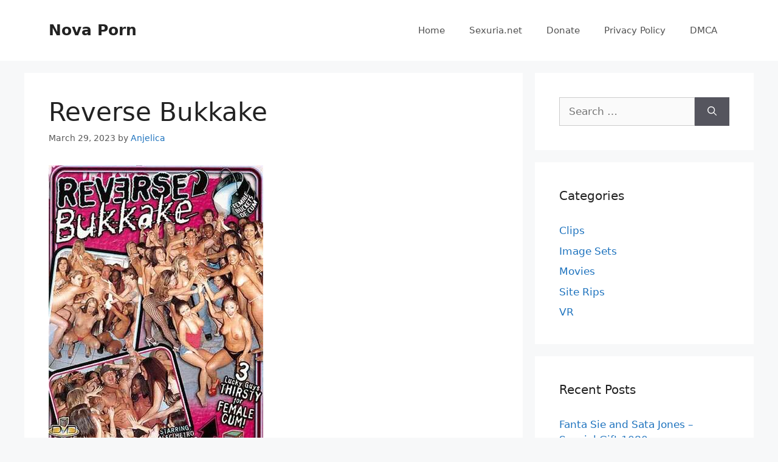

--- FILE ---
content_type: text/html; charset=UTF-8
request_url: https://novaporn.cc/reverse-bukkake/
body_size: 13054
content:
<!DOCTYPE html>
<html lang="en-US" prefix="og: https://ogp.me/ns#">
<head>
	<meta charset="UTF-8">
	<meta name="viewport" content="width=device-width, initial-scale=1">
<!-- Search Engine Optimization by Rank Math - https://rankmath.com/ -->
<title>Reverse Bukkake - Nova Porn</title>
<meta name="description" content="Archive password: https://fastfile.cc/fgi2y6ubg65i/1.Reverse.Bukkake.I.2006.avi"/>
<meta name="robots" content="index, follow, max-snippet:-1, max-video-preview:-1, max-image-preview:large"/>
<link rel="canonical" href="https://novaporn.cc/reverse-bukkake/" />
<meta property="og:locale" content="en_US" />
<meta property="og:type" content="article" />
<meta property="og:title" content="Reverse Bukkake - Nova Porn" />
<meta property="og:description" content="Archive password: https://fastfile.cc/fgi2y6ubg65i/1.Reverse.Bukkake.I.2006.avi" />
<meta property="og:url" content="https://novaporn.cc/reverse-bukkake/" />
<meta property="og:site_name" content="Nova Porn" />
<meta property="article:tag" content="Blowjob" />
<meta property="article:tag" content="Bukkake" />
<meta property="article:tag" content="Interracial" />
<meta property="article:tag" content="Reverse Gangbangs" />
<meta property="article:tag" content="Squirting" />
<meta property="article:section" content="Movies" />
<meta property="article:published_time" content="2023-03-29T23:56:50+00:00" />
<meta name="twitter:card" content="summary_large_image" />
<meta name="twitter:title" content="Reverse Bukkake - Nova Porn" />
<meta name="twitter:description" content="Archive password: https://fastfile.cc/fgi2y6ubg65i/1.Reverse.Bukkake.I.2006.avi" />
<meta name="twitter:label1" content="Written by" />
<meta name="twitter:data1" content="Anjelica" />
<meta name="twitter:label2" content="Time to read" />
<meta name="twitter:data2" content="Less than a minute" />
<script type="application/ld+json" class="rank-math-schema">{"@context":"https://schema.org","@graph":[{"@type":["Person","Organization"],"@id":"https://novaporn.cc/#person","name":"Nova Porn"},{"@type":"WebSite","@id":"https://novaporn.cc/#website","url":"https://novaporn.cc","name":"Nova Porn","publisher":{"@id":"https://novaporn.cc/#person"},"inLanguage":"en-US"},{"@type":"ImageObject","@id":"https://s1.imgnova.cc/i/00528/l7j1c80isy97_t.jpg","url":"https://s1.imgnova.cc/i/00528/l7j1c80isy97_t.jpg","width":"200","height":"200","inLanguage":"en-US"},{"@type":"WebPage","@id":"https://novaporn.cc/reverse-bukkake/#webpage","url":"https://novaporn.cc/reverse-bukkake/","name":"Reverse Bukkake - Nova Porn","datePublished":"2023-03-29T23:56:50+00:00","dateModified":"2023-03-29T23:56:50+00:00","isPartOf":{"@id":"https://novaporn.cc/#website"},"primaryImageOfPage":{"@id":"https://s1.imgnova.cc/i/00528/l7j1c80isy97_t.jpg"},"inLanguage":"en-US"},{"@type":"Person","@id":"https://novaporn.cc/author/ri7tgsmra4bmuq/","name":"Anjelica","url":"https://novaporn.cc/author/ri7tgsmra4bmuq/","image":{"@type":"ImageObject","@id":"https://secure.gravatar.com/avatar/a16497598142618c6701dee638bb179cbda75ca06747e38f4d28d727475070e0?s=96&amp;d=mm&amp;r=g","url":"https://secure.gravatar.com/avatar/a16497598142618c6701dee638bb179cbda75ca06747e38f4d28d727475070e0?s=96&amp;d=mm&amp;r=g","caption":"Anjelica","inLanguage":"en-US"},"sameAs":["https://novaporn.cc"]},{"@type":"BlogPosting","headline":"Reverse Bukkake - Nova Porn","datePublished":"2023-03-29T23:56:50+00:00","dateModified":"2023-03-29T23:56:50+00:00","articleSection":"Movies","author":{"@id":"https://novaporn.cc/author/ri7tgsmra4bmuq/","name":"Anjelica"},"publisher":{"@id":"https://novaporn.cc/#person"},"description":"Archive password: https://fastfile.cc/fgi2y6ubg65i/1.Reverse.Bukkake.I.2006.avi","name":"Reverse Bukkake - Nova Porn","@id":"https://novaporn.cc/reverse-bukkake/#richSnippet","isPartOf":{"@id":"https://novaporn.cc/reverse-bukkake/#webpage"},"image":{"@id":"https://s1.imgnova.cc/i/00528/l7j1c80isy97_t.jpg"},"inLanguage":"en-US","mainEntityOfPage":{"@id":"https://novaporn.cc/reverse-bukkake/#webpage"}}]}</script>
<!-- /Rank Math WordPress SEO plugin -->

<style id='wp-img-auto-sizes-contain-inline-css'>
img:is([sizes=auto i],[sizes^="auto," i]){contain-intrinsic-size:3000px 1500px}
/*# sourceURL=wp-img-auto-sizes-contain-inline-css */
</style>
<style id='wp-block-library-inline-css'>
:root{--wp-block-synced-color:#7a00df;--wp-block-synced-color--rgb:122,0,223;--wp-bound-block-color:var(--wp-block-synced-color);--wp-editor-canvas-background:#ddd;--wp-admin-theme-color:#007cba;--wp-admin-theme-color--rgb:0,124,186;--wp-admin-theme-color-darker-10:#006ba1;--wp-admin-theme-color-darker-10--rgb:0,107,160.5;--wp-admin-theme-color-darker-20:#005a87;--wp-admin-theme-color-darker-20--rgb:0,90,135;--wp-admin-border-width-focus:2px}@media (min-resolution:192dpi){:root{--wp-admin-border-width-focus:1.5px}}.wp-element-button{cursor:pointer}:root .has-very-light-gray-background-color{background-color:#eee}:root .has-very-dark-gray-background-color{background-color:#313131}:root .has-very-light-gray-color{color:#eee}:root .has-very-dark-gray-color{color:#313131}:root .has-vivid-green-cyan-to-vivid-cyan-blue-gradient-background{background:linear-gradient(135deg,#00d084,#0693e3)}:root .has-purple-crush-gradient-background{background:linear-gradient(135deg,#34e2e4,#4721fb 50%,#ab1dfe)}:root .has-hazy-dawn-gradient-background{background:linear-gradient(135deg,#faaca8,#dad0ec)}:root .has-subdued-olive-gradient-background{background:linear-gradient(135deg,#fafae1,#67a671)}:root .has-atomic-cream-gradient-background{background:linear-gradient(135deg,#fdd79a,#004a59)}:root .has-nightshade-gradient-background{background:linear-gradient(135deg,#330968,#31cdcf)}:root .has-midnight-gradient-background{background:linear-gradient(135deg,#020381,#2874fc)}:root{--wp--preset--font-size--normal:16px;--wp--preset--font-size--huge:42px}.has-regular-font-size{font-size:1em}.has-larger-font-size{font-size:2.625em}.has-normal-font-size{font-size:var(--wp--preset--font-size--normal)}.has-huge-font-size{font-size:var(--wp--preset--font-size--huge)}.has-text-align-center{text-align:center}.has-text-align-left{text-align:left}.has-text-align-right{text-align:right}.has-fit-text{white-space:nowrap!important}#end-resizable-editor-section{display:none}.aligncenter{clear:both}.items-justified-left{justify-content:flex-start}.items-justified-center{justify-content:center}.items-justified-right{justify-content:flex-end}.items-justified-space-between{justify-content:space-between}.screen-reader-text{border:0;clip-path:inset(50%);height:1px;margin:-1px;overflow:hidden;padding:0;position:absolute;width:1px;word-wrap:normal!important}.screen-reader-text:focus{background-color:#ddd;clip-path:none;color:#444;display:block;font-size:1em;height:auto;left:5px;line-height:normal;padding:15px 23px 14px;text-decoration:none;top:5px;width:auto;z-index:100000}html :where(.has-border-color){border-style:solid}html :where([style*=border-top-color]){border-top-style:solid}html :where([style*=border-right-color]){border-right-style:solid}html :where([style*=border-bottom-color]){border-bottom-style:solid}html :where([style*=border-left-color]){border-left-style:solid}html :where([style*=border-width]){border-style:solid}html :where([style*=border-top-width]){border-top-style:solid}html :where([style*=border-right-width]){border-right-style:solid}html :where([style*=border-bottom-width]){border-bottom-style:solid}html :where([style*=border-left-width]){border-left-style:solid}html :where(img[class*=wp-image-]){height:auto;max-width:100%}:where(figure){margin:0 0 1em}html :where(.is-position-sticky){--wp-admin--admin-bar--position-offset:var(--wp-admin--admin-bar--height,0px)}@media screen and (max-width:600px){html :where(.is-position-sticky){--wp-admin--admin-bar--position-offset:0px}}

/*# sourceURL=wp-block-library-inline-css */
</style><style id='global-styles-inline-css'>
:root{--wp--preset--aspect-ratio--square: 1;--wp--preset--aspect-ratio--4-3: 4/3;--wp--preset--aspect-ratio--3-4: 3/4;--wp--preset--aspect-ratio--3-2: 3/2;--wp--preset--aspect-ratio--2-3: 2/3;--wp--preset--aspect-ratio--16-9: 16/9;--wp--preset--aspect-ratio--9-16: 9/16;--wp--preset--color--black: #000000;--wp--preset--color--cyan-bluish-gray: #abb8c3;--wp--preset--color--white: #ffffff;--wp--preset--color--pale-pink: #f78da7;--wp--preset--color--vivid-red: #cf2e2e;--wp--preset--color--luminous-vivid-orange: #ff6900;--wp--preset--color--luminous-vivid-amber: #fcb900;--wp--preset--color--light-green-cyan: #7bdcb5;--wp--preset--color--vivid-green-cyan: #00d084;--wp--preset--color--pale-cyan-blue: #8ed1fc;--wp--preset--color--vivid-cyan-blue: #0693e3;--wp--preset--color--vivid-purple: #9b51e0;--wp--preset--color--contrast: var(--contrast);--wp--preset--color--contrast-2: var(--contrast-2);--wp--preset--color--contrast-3: var(--contrast-3);--wp--preset--color--base: var(--base);--wp--preset--color--base-2: var(--base-2);--wp--preset--color--base-3: var(--base-3);--wp--preset--color--accent: var(--accent);--wp--preset--gradient--vivid-cyan-blue-to-vivid-purple: linear-gradient(135deg,rgb(6,147,227) 0%,rgb(155,81,224) 100%);--wp--preset--gradient--light-green-cyan-to-vivid-green-cyan: linear-gradient(135deg,rgb(122,220,180) 0%,rgb(0,208,130) 100%);--wp--preset--gradient--luminous-vivid-amber-to-luminous-vivid-orange: linear-gradient(135deg,rgb(252,185,0) 0%,rgb(255,105,0) 100%);--wp--preset--gradient--luminous-vivid-orange-to-vivid-red: linear-gradient(135deg,rgb(255,105,0) 0%,rgb(207,46,46) 100%);--wp--preset--gradient--very-light-gray-to-cyan-bluish-gray: linear-gradient(135deg,rgb(238,238,238) 0%,rgb(169,184,195) 100%);--wp--preset--gradient--cool-to-warm-spectrum: linear-gradient(135deg,rgb(74,234,220) 0%,rgb(151,120,209) 20%,rgb(207,42,186) 40%,rgb(238,44,130) 60%,rgb(251,105,98) 80%,rgb(254,248,76) 100%);--wp--preset--gradient--blush-light-purple: linear-gradient(135deg,rgb(255,206,236) 0%,rgb(152,150,240) 100%);--wp--preset--gradient--blush-bordeaux: linear-gradient(135deg,rgb(254,205,165) 0%,rgb(254,45,45) 50%,rgb(107,0,62) 100%);--wp--preset--gradient--luminous-dusk: linear-gradient(135deg,rgb(255,203,112) 0%,rgb(199,81,192) 50%,rgb(65,88,208) 100%);--wp--preset--gradient--pale-ocean: linear-gradient(135deg,rgb(255,245,203) 0%,rgb(182,227,212) 50%,rgb(51,167,181) 100%);--wp--preset--gradient--electric-grass: linear-gradient(135deg,rgb(202,248,128) 0%,rgb(113,206,126) 100%);--wp--preset--gradient--midnight: linear-gradient(135deg,rgb(2,3,129) 0%,rgb(40,116,252) 100%);--wp--preset--font-size--small: 13px;--wp--preset--font-size--medium: 20px;--wp--preset--font-size--large: 36px;--wp--preset--font-size--x-large: 42px;--wp--preset--spacing--20: 0.44rem;--wp--preset--spacing--30: 0.67rem;--wp--preset--spacing--40: 1rem;--wp--preset--spacing--50: 1.5rem;--wp--preset--spacing--60: 2.25rem;--wp--preset--spacing--70: 3.38rem;--wp--preset--spacing--80: 5.06rem;--wp--preset--shadow--natural: 6px 6px 9px rgba(0, 0, 0, 0.2);--wp--preset--shadow--deep: 12px 12px 50px rgba(0, 0, 0, 0.4);--wp--preset--shadow--sharp: 6px 6px 0px rgba(0, 0, 0, 0.2);--wp--preset--shadow--outlined: 6px 6px 0px -3px rgb(255, 255, 255), 6px 6px rgb(0, 0, 0);--wp--preset--shadow--crisp: 6px 6px 0px rgb(0, 0, 0);}:where(.is-layout-flex){gap: 0.5em;}:where(.is-layout-grid){gap: 0.5em;}body .is-layout-flex{display: flex;}.is-layout-flex{flex-wrap: wrap;align-items: center;}.is-layout-flex > :is(*, div){margin: 0;}body .is-layout-grid{display: grid;}.is-layout-grid > :is(*, div){margin: 0;}:where(.wp-block-columns.is-layout-flex){gap: 2em;}:where(.wp-block-columns.is-layout-grid){gap: 2em;}:where(.wp-block-post-template.is-layout-flex){gap: 1.25em;}:where(.wp-block-post-template.is-layout-grid){gap: 1.25em;}.has-black-color{color: var(--wp--preset--color--black) !important;}.has-cyan-bluish-gray-color{color: var(--wp--preset--color--cyan-bluish-gray) !important;}.has-white-color{color: var(--wp--preset--color--white) !important;}.has-pale-pink-color{color: var(--wp--preset--color--pale-pink) !important;}.has-vivid-red-color{color: var(--wp--preset--color--vivid-red) !important;}.has-luminous-vivid-orange-color{color: var(--wp--preset--color--luminous-vivid-orange) !important;}.has-luminous-vivid-amber-color{color: var(--wp--preset--color--luminous-vivid-amber) !important;}.has-light-green-cyan-color{color: var(--wp--preset--color--light-green-cyan) !important;}.has-vivid-green-cyan-color{color: var(--wp--preset--color--vivid-green-cyan) !important;}.has-pale-cyan-blue-color{color: var(--wp--preset--color--pale-cyan-blue) !important;}.has-vivid-cyan-blue-color{color: var(--wp--preset--color--vivid-cyan-blue) !important;}.has-vivid-purple-color{color: var(--wp--preset--color--vivid-purple) !important;}.has-black-background-color{background-color: var(--wp--preset--color--black) !important;}.has-cyan-bluish-gray-background-color{background-color: var(--wp--preset--color--cyan-bluish-gray) !important;}.has-white-background-color{background-color: var(--wp--preset--color--white) !important;}.has-pale-pink-background-color{background-color: var(--wp--preset--color--pale-pink) !important;}.has-vivid-red-background-color{background-color: var(--wp--preset--color--vivid-red) !important;}.has-luminous-vivid-orange-background-color{background-color: var(--wp--preset--color--luminous-vivid-orange) !important;}.has-luminous-vivid-amber-background-color{background-color: var(--wp--preset--color--luminous-vivid-amber) !important;}.has-light-green-cyan-background-color{background-color: var(--wp--preset--color--light-green-cyan) !important;}.has-vivid-green-cyan-background-color{background-color: var(--wp--preset--color--vivid-green-cyan) !important;}.has-pale-cyan-blue-background-color{background-color: var(--wp--preset--color--pale-cyan-blue) !important;}.has-vivid-cyan-blue-background-color{background-color: var(--wp--preset--color--vivid-cyan-blue) !important;}.has-vivid-purple-background-color{background-color: var(--wp--preset--color--vivid-purple) !important;}.has-black-border-color{border-color: var(--wp--preset--color--black) !important;}.has-cyan-bluish-gray-border-color{border-color: var(--wp--preset--color--cyan-bluish-gray) !important;}.has-white-border-color{border-color: var(--wp--preset--color--white) !important;}.has-pale-pink-border-color{border-color: var(--wp--preset--color--pale-pink) !important;}.has-vivid-red-border-color{border-color: var(--wp--preset--color--vivid-red) !important;}.has-luminous-vivid-orange-border-color{border-color: var(--wp--preset--color--luminous-vivid-orange) !important;}.has-luminous-vivid-amber-border-color{border-color: var(--wp--preset--color--luminous-vivid-amber) !important;}.has-light-green-cyan-border-color{border-color: var(--wp--preset--color--light-green-cyan) !important;}.has-vivid-green-cyan-border-color{border-color: var(--wp--preset--color--vivid-green-cyan) !important;}.has-pale-cyan-blue-border-color{border-color: var(--wp--preset--color--pale-cyan-blue) !important;}.has-vivid-cyan-blue-border-color{border-color: var(--wp--preset--color--vivid-cyan-blue) !important;}.has-vivid-purple-border-color{border-color: var(--wp--preset--color--vivid-purple) !important;}.has-vivid-cyan-blue-to-vivid-purple-gradient-background{background: var(--wp--preset--gradient--vivid-cyan-blue-to-vivid-purple) !important;}.has-light-green-cyan-to-vivid-green-cyan-gradient-background{background: var(--wp--preset--gradient--light-green-cyan-to-vivid-green-cyan) !important;}.has-luminous-vivid-amber-to-luminous-vivid-orange-gradient-background{background: var(--wp--preset--gradient--luminous-vivid-amber-to-luminous-vivid-orange) !important;}.has-luminous-vivid-orange-to-vivid-red-gradient-background{background: var(--wp--preset--gradient--luminous-vivid-orange-to-vivid-red) !important;}.has-very-light-gray-to-cyan-bluish-gray-gradient-background{background: var(--wp--preset--gradient--very-light-gray-to-cyan-bluish-gray) !important;}.has-cool-to-warm-spectrum-gradient-background{background: var(--wp--preset--gradient--cool-to-warm-spectrum) !important;}.has-blush-light-purple-gradient-background{background: var(--wp--preset--gradient--blush-light-purple) !important;}.has-blush-bordeaux-gradient-background{background: var(--wp--preset--gradient--blush-bordeaux) !important;}.has-luminous-dusk-gradient-background{background: var(--wp--preset--gradient--luminous-dusk) !important;}.has-pale-ocean-gradient-background{background: var(--wp--preset--gradient--pale-ocean) !important;}.has-electric-grass-gradient-background{background: var(--wp--preset--gradient--electric-grass) !important;}.has-midnight-gradient-background{background: var(--wp--preset--gradient--midnight) !important;}.has-small-font-size{font-size: var(--wp--preset--font-size--small) !important;}.has-medium-font-size{font-size: var(--wp--preset--font-size--medium) !important;}.has-large-font-size{font-size: var(--wp--preset--font-size--large) !important;}.has-x-large-font-size{font-size: var(--wp--preset--font-size--x-large) !important;}
/*# sourceURL=global-styles-inline-css */
</style>

<style id='classic-theme-styles-inline-css'>
/*! This file is auto-generated */
.wp-block-button__link{color:#fff;background-color:#32373c;border-radius:9999px;box-shadow:none;text-decoration:none;padding:calc(.667em + 2px) calc(1.333em + 2px);font-size:1.125em}.wp-block-file__button{background:#32373c;color:#fff;text-decoration:none}
/*# sourceURL=/wp-includes/css/classic-themes.min.css */
</style>
<link rel='stylesheet' id='generate-comments-css' href='https://novaporn.cc/wp-content/themes/generatepress/assets/css/components/comments.min.css?ver=3.6.1' media='all' />
<link rel='stylesheet' id='generate-style-css' href='https://novaporn.cc/wp-content/themes/generatepress/assets/css/main.min.css?ver=3.6.1' media='all' />
<style id='generate-style-inline-css'>
body{background-color:#f7f8f9;color:#222222;}a{color:#1e73be;}a:hover, a:focus, a:active{color:#000000;}.wp-block-group__inner-container{max-width:1200px;margin-left:auto;margin-right:auto;}:root{--contrast:#222222;--contrast-2:#575760;--contrast-3:#b2b2be;--base:#f0f0f0;--base-2:#f7f8f9;--base-3:#ffffff;--accent:#1e73be;}:root .has-contrast-color{color:var(--contrast);}:root .has-contrast-background-color{background-color:var(--contrast);}:root .has-contrast-2-color{color:var(--contrast-2);}:root .has-contrast-2-background-color{background-color:var(--contrast-2);}:root .has-contrast-3-color{color:var(--contrast-3);}:root .has-contrast-3-background-color{background-color:var(--contrast-3);}:root .has-base-color{color:var(--base);}:root .has-base-background-color{background-color:var(--base);}:root .has-base-2-color{color:var(--base-2);}:root .has-base-2-background-color{background-color:var(--base-2);}:root .has-base-3-color{color:var(--base-3);}:root .has-base-3-background-color{background-color:var(--base-3);}:root .has-accent-color{color:var(--accent);}:root .has-accent-background-color{background-color:var(--accent);}body, button, input, select, textarea{font-family:-apple-system, system-ui, BlinkMacSystemFont, "Segoe UI", Helvetica, Arial, sans-serif, "Apple Color Emoji", "Segoe UI Emoji", "Segoe UI Symbol";}body{line-height:1.5;}.entry-content > [class*="wp-block-"]:not(:last-child):not(.wp-block-heading){margin-bottom:1.5em;}.main-navigation .main-nav ul ul li a{font-size:14px;}.sidebar .widget, .footer-widgets .widget{font-size:17px;}@media (max-width:768px){h1{font-size:31px;}h2{font-size:27px;}h3{font-size:24px;}h4{font-size:22px;}h5{font-size:19px;}}.top-bar{background-color:#636363;color:#ffffff;}.top-bar a{color:#ffffff;}.top-bar a:hover{color:#303030;}.site-header{background-color:#ffffff;}.main-title a,.main-title a:hover{color:#222222;}.site-description{color:#757575;}.mobile-menu-control-wrapper .menu-toggle,.mobile-menu-control-wrapper .menu-toggle:hover,.mobile-menu-control-wrapper .menu-toggle:focus,.has-inline-mobile-toggle #site-navigation.toggled{background-color:rgba(0, 0, 0, 0.02);}.main-navigation,.main-navigation ul ul{background-color:#ffffff;}.main-navigation .main-nav ul li a, .main-navigation .menu-toggle, .main-navigation .menu-bar-items{color:#515151;}.main-navigation .main-nav ul li:not([class*="current-menu-"]):hover > a, .main-navigation .main-nav ul li:not([class*="current-menu-"]):focus > a, .main-navigation .main-nav ul li.sfHover:not([class*="current-menu-"]) > a, .main-navigation .menu-bar-item:hover > a, .main-navigation .menu-bar-item.sfHover > a{color:#7a8896;background-color:#ffffff;}button.menu-toggle:hover,button.menu-toggle:focus{color:#515151;}.main-navigation .main-nav ul li[class*="current-menu-"] > a{color:#7a8896;background-color:#ffffff;}.navigation-search input[type="search"],.navigation-search input[type="search"]:active, .navigation-search input[type="search"]:focus, .main-navigation .main-nav ul li.search-item.active > a, .main-navigation .menu-bar-items .search-item.active > a{color:#7a8896;background-color:#ffffff;}.main-navigation ul ul{background-color:#eaeaea;}.main-navigation .main-nav ul ul li a{color:#515151;}.main-navigation .main-nav ul ul li:not([class*="current-menu-"]):hover > a,.main-navigation .main-nav ul ul li:not([class*="current-menu-"]):focus > a, .main-navigation .main-nav ul ul li.sfHover:not([class*="current-menu-"]) > a{color:#7a8896;background-color:#eaeaea;}.main-navigation .main-nav ul ul li[class*="current-menu-"] > a{color:#7a8896;background-color:#eaeaea;}.separate-containers .inside-article, .separate-containers .comments-area, .separate-containers .page-header, .one-container .container, .separate-containers .paging-navigation, .inside-page-header{background-color:#ffffff;}.entry-title a{color:#222222;}.entry-title a:hover{color:#55555e;}.entry-meta{color:#595959;}.sidebar .widget{background-color:#ffffff;}.footer-widgets{background-color:#ffffff;}.footer-widgets .widget-title{color:#000000;}.site-info{color:#ffffff;background-color:#55555e;}.site-info a{color:#ffffff;}.site-info a:hover{color:#d3d3d3;}.footer-bar .widget_nav_menu .current-menu-item a{color:#d3d3d3;}input[type="text"],input[type="email"],input[type="url"],input[type="password"],input[type="search"],input[type="tel"],input[type="number"],textarea,select{color:#666666;background-color:#fafafa;border-color:#cccccc;}input[type="text"]:focus,input[type="email"]:focus,input[type="url"]:focus,input[type="password"]:focus,input[type="search"]:focus,input[type="tel"]:focus,input[type="number"]:focus,textarea:focus,select:focus{color:#666666;background-color:#ffffff;border-color:#bfbfbf;}button,html input[type="button"],input[type="reset"],input[type="submit"],a.button,a.wp-block-button__link:not(.has-background){color:#ffffff;background-color:#55555e;}button:hover,html input[type="button"]:hover,input[type="reset"]:hover,input[type="submit"]:hover,a.button:hover,button:focus,html input[type="button"]:focus,input[type="reset"]:focus,input[type="submit"]:focus,a.button:focus,a.wp-block-button__link:not(.has-background):active,a.wp-block-button__link:not(.has-background):focus,a.wp-block-button__link:not(.has-background):hover{color:#ffffff;background-color:#3f4047;}a.generate-back-to-top{background-color:rgba( 0,0,0,0.4 );color:#ffffff;}a.generate-back-to-top:hover,a.generate-back-to-top:focus{background-color:rgba( 0,0,0,0.6 );color:#ffffff;}:root{--gp-search-modal-bg-color:var(--base-3);--gp-search-modal-text-color:var(--contrast);--gp-search-modal-overlay-bg-color:rgba(0,0,0,0.2);}@media (max-width:768px){.main-navigation .menu-bar-item:hover > a, .main-navigation .menu-bar-item.sfHover > a{background:none;color:#515151;}}.nav-below-header .main-navigation .inside-navigation.grid-container, .nav-above-header .main-navigation .inside-navigation.grid-container{padding:0px 20px 0px 20px;}.site-main .wp-block-group__inner-container{padding:40px;}.separate-containers .paging-navigation{padding-top:20px;padding-bottom:20px;}.entry-content .alignwide, body:not(.no-sidebar) .entry-content .alignfull{margin-left:-40px;width:calc(100% + 80px);max-width:calc(100% + 80px);}.rtl .menu-item-has-children .dropdown-menu-toggle{padding-left:20px;}.rtl .main-navigation .main-nav ul li.menu-item-has-children > a{padding-right:20px;}@media (max-width:768px){.separate-containers .inside-article, .separate-containers .comments-area, .separate-containers .page-header, .separate-containers .paging-navigation, .one-container .site-content, .inside-page-header{padding:30px;}.site-main .wp-block-group__inner-container{padding:30px;}.inside-top-bar{padding-right:30px;padding-left:30px;}.inside-header{padding-right:30px;padding-left:30px;}.widget-area .widget{padding-top:30px;padding-right:30px;padding-bottom:30px;padding-left:30px;}.footer-widgets-container{padding-top:30px;padding-right:30px;padding-bottom:30px;padding-left:30px;}.inside-site-info{padding-right:30px;padding-left:30px;}.entry-content .alignwide, body:not(.no-sidebar) .entry-content .alignfull{margin-left:-30px;width:calc(100% + 60px);max-width:calc(100% + 60px);}.one-container .site-main .paging-navigation{margin-bottom:20px;}}/* End cached CSS */.is-right-sidebar{width:30%;}.is-left-sidebar{width:30%;}.site-content .content-area{width:70%;}@media (max-width:768px){.main-navigation .menu-toggle,.sidebar-nav-mobile:not(#sticky-placeholder){display:block;}.main-navigation ul,.gen-sidebar-nav,.main-navigation:not(.slideout-navigation):not(.toggled) .main-nav > ul,.has-inline-mobile-toggle #site-navigation .inside-navigation > *:not(.navigation-search):not(.main-nav){display:none;}.nav-align-right .inside-navigation,.nav-align-center .inside-navigation{justify-content:space-between;}.has-inline-mobile-toggle .mobile-menu-control-wrapper{display:flex;flex-wrap:wrap;}.has-inline-mobile-toggle .inside-header{flex-direction:row;text-align:left;flex-wrap:wrap;}.has-inline-mobile-toggle .header-widget,.has-inline-mobile-toggle #site-navigation{flex-basis:100%;}.nav-float-left .has-inline-mobile-toggle #site-navigation{order:10;}}
/*# sourceURL=generate-style-inline-css */
</style>
<link rel="https://api.w.org/" href="https://novaporn.cc/wp-json/" /><link rel="alternate" title="JSON" type="application/json" href="https://novaporn.cc/wp-json/wp/v2/posts/52024" /><link rel="pingback" href="https://novaporn.cc/xmlrpc.php">
</head>

<body class="wp-singular post-template-default single single-post postid-52024 single-format-standard wp-embed-responsive wp-theme-generatepress right-sidebar nav-float-right separate-containers header-aligned-left dropdown-hover" itemtype="https://schema.org/Blog" itemscope>
	<a class="screen-reader-text skip-link" href="#content" title="Skip to content">Skip to content</a>		<header class="site-header has-inline-mobile-toggle" id="masthead" aria-label="Site"  itemtype="https://schema.org/WPHeader" itemscope>
			<div class="inside-header grid-container">
				<div class="site-branding">
						<p class="main-title" itemprop="headline">
					<a href="https://novaporn.cc/" rel="home">Nova Porn</a>
				</p>
						
					</div>	<nav class="main-navigation mobile-menu-control-wrapper" id="mobile-menu-control-wrapper" aria-label="Mobile Toggle">
				<button data-nav="site-navigation" class="menu-toggle" aria-controls="primary-menu" aria-expanded="false">
			<span class="gp-icon icon-menu-bars"><svg viewBox="0 0 512 512" aria-hidden="true" xmlns="http://www.w3.org/2000/svg" width="1em" height="1em"><path d="M0 96c0-13.255 10.745-24 24-24h464c13.255 0 24 10.745 24 24s-10.745 24-24 24H24c-13.255 0-24-10.745-24-24zm0 160c0-13.255 10.745-24 24-24h464c13.255 0 24 10.745 24 24s-10.745 24-24 24H24c-13.255 0-24-10.745-24-24zm0 160c0-13.255 10.745-24 24-24h464c13.255 0 24 10.745 24 24s-10.745 24-24 24H24c-13.255 0-24-10.745-24-24z" /></svg><svg viewBox="0 0 512 512" aria-hidden="true" xmlns="http://www.w3.org/2000/svg" width="1em" height="1em"><path d="M71.029 71.029c9.373-9.372 24.569-9.372 33.942 0L256 222.059l151.029-151.03c9.373-9.372 24.569-9.372 33.942 0 9.372 9.373 9.372 24.569 0 33.942L289.941 256l151.03 151.029c9.372 9.373 9.372 24.569 0 33.942-9.373 9.372-24.569 9.372-33.942 0L256 289.941l-151.029 151.03c-9.373 9.372-24.569 9.372-33.942 0-9.372-9.373-9.372-24.569 0-33.942L222.059 256 71.029 104.971c-9.372-9.373-9.372-24.569 0-33.942z" /></svg></span><span class="screen-reader-text">Menu</span>		</button>
	</nav>
			<nav class="main-navigation sub-menu-right" id="site-navigation" aria-label="Primary"  itemtype="https://schema.org/SiteNavigationElement" itemscope>
			<div class="inside-navigation grid-container">
								<button class="menu-toggle" aria-controls="primary-menu" aria-expanded="false">
					<span class="gp-icon icon-menu-bars"><svg viewBox="0 0 512 512" aria-hidden="true" xmlns="http://www.w3.org/2000/svg" width="1em" height="1em"><path d="M0 96c0-13.255 10.745-24 24-24h464c13.255 0 24 10.745 24 24s-10.745 24-24 24H24c-13.255 0-24-10.745-24-24zm0 160c0-13.255 10.745-24 24-24h464c13.255 0 24 10.745 24 24s-10.745 24-24 24H24c-13.255 0-24-10.745-24-24zm0 160c0-13.255 10.745-24 24-24h464c13.255 0 24 10.745 24 24s-10.745 24-24 24H24c-13.255 0-24-10.745-24-24z" /></svg><svg viewBox="0 0 512 512" aria-hidden="true" xmlns="http://www.w3.org/2000/svg" width="1em" height="1em"><path d="M71.029 71.029c9.373-9.372 24.569-9.372 33.942 0L256 222.059l151.029-151.03c9.373-9.372 24.569-9.372 33.942 0 9.372 9.373 9.372 24.569 0 33.942L289.941 256l151.03 151.029c9.372 9.373 9.372 24.569 0 33.942-9.373 9.372-24.569 9.372-33.942 0L256 289.941l-151.029 151.03c-9.373 9.372-24.569 9.372-33.942 0-9.372-9.373-9.372-24.569 0-33.942L222.059 256 71.029 104.971c-9.372-9.373-9.372-24.569 0-33.942z" /></svg></span><span class="mobile-menu">Menu</span>				</button>
				<div id="primary-menu" class="main-nav"><ul id="menu-header-menu" class=" menu sf-menu"><li id="menu-item-338" class="menu-item menu-item-type-custom menu-item-object-custom menu-item-home menu-item-338"><a href="https://novaporn.cc/">Home</a></li>
<li id="menu-item-4668" class="menu-item menu-item-type-custom menu-item-object-custom menu-item-4668"><a href="https://sexuria.net/">Sexuria.net</a></li>
<li id="menu-item-341" class="menu-item menu-item-type-post_type menu-item-object-page menu-item-341"><a href="https://novaporn.cc/donate/">Donate</a></li>
<li id="menu-item-339" class="menu-item menu-item-type-post_type menu-item-object-page menu-item-privacy-policy menu-item-339"><a rel="privacy-policy" href="https://novaporn.cc/privacy-policy/">Privacy Policy</a></li>
<li id="menu-item-340" class="menu-item menu-item-type-post_type menu-item-object-page menu-item-340"><a href="https://novaporn.cc/dmca/">DMCA</a></li>
</ul></div>			</div>
		</nav>
					</div>
		</header>
		
	<div class="site grid-container container hfeed" id="page">
				<div class="site-content" id="content">
			
	<div class="content-area" id="primary">
		<main class="site-main" id="main">
			
<article id="post-52024" class="post-52024 post type-post status-publish format-standard hentry category-movies tag-blowjob tag-bukkake tag-interracial tag-reverse-gangbangs tag-squirting" itemtype="https://schema.org/CreativeWork" itemscope>
	<div class="inside-article">
					<header class="entry-header">
				<h1 class="entry-title" itemprop="headline">Reverse Bukkake</h1>		<div class="entry-meta">
			<span class="posted-on"><time class="entry-date published" datetime="2023-03-29T23:56:50+00:00" itemprop="datePublished">March 29, 2023</time></span> <span class="byline">by <span class="author vcard" itemprop="author" itemtype="https://schema.org/Person" itemscope><a class="url fn n" href="https://novaporn.cc/author/ri7tgsmra4bmuq/" title="View all posts by Anjelica" rel="author" itemprop="url"><span class="author-name" itemprop="name">Anjelica</span></a></span></span> 		</div>
					</header>
			
		<div class="entry-content" itemprop="text">
			<div class="release">
<div class="releaseCover">
        <a href="https://imgnova.cc/l7j1c80isy97/1661173363_2507246h.jpg.html" =_blank target="_blank" rel="noopener"><img decoding="async" src="https://s1.imgnova.cc/i/00528/l7j1c80isy97_t.jpg" border=0></a>
    </div>
<p>    <span id="more-52024"></span></p>
<div class="releaseInfo">
<p>Archive password:
    </p></div>
<div class="releasePreview">
        <a href="https://imgnova.cc/blb5dmfql2ag/1661175354_1_reverse_bukkake_i_2006.jpg.html" =_blank target="_blank" rel="noopener"><img decoding="async" src="https://s1.imgnova.cc/i/00528/blb5dmfql2ag_t.jpg" border=0></a>
    </div>
<div class="releaseLinks">
        <a target="_blank" rel="external nofollow noopener" href="https://fastfile.cc/fgi2y6ubg65i/1.Reverse.Bukkake.I.2006.avi">https://fastfile.cc/fgi2y6ubg65i/1.Reverse.Bukkake.I.2006.avi</a>
    </div>
</div>
		</div>

				<footer class="entry-meta" aria-label="Entry meta">
			<span class="cat-links"><span class="gp-icon icon-categories"><svg viewBox="0 0 512 512" aria-hidden="true" xmlns="http://www.w3.org/2000/svg" width="1em" height="1em"><path d="M0 112c0-26.51 21.49-48 48-48h110.014a48 48 0 0143.592 27.907l12.349 26.791A16 16 0 00228.486 128H464c26.51 0 48 21.49 48 48v224c0 26.51-21.49 48-48 48H48c-26.51 0-48-21.49-48-48V112z" /></svg></span><span class="screen-reader-text">Categories </span><a href="https://novaporn.cc/category/movies/" rel="category tag">Movies</a></span> <span class="tags-links"><span class="gp-icon icon-tags"><svg viewBox="0 0 512 512" aria-hidden="true" xmlns="http://www.w3.org/2000/svg" width="1em" height="1em"><path d="M20 39.5c-8.836 0-16 7.163-16 16v176c0 4.243 1.686 8.313 4.687 11.314l224 224c6.248 6.248 16.378 6.248 22.626 0l176-176c6.244-6.244 6.25-16.364.013-22.615l-223.5-224A15.999 15.999 0 00196.5 39.5H20zm56 96c0-13.255 10.745-24 24-24s24 10.745 24 24-10.745 24-24 24-24-10.745-24-24z"/><path d="M259.515 43.015c4.686-4.687 12.284-4.687 16.97 0l228 228c4.686 4.686 4.686 12.284 0 16.97l-180 180c-4.686 4.687-12.284 4.687-16.97 0-4.686-4.686-4.686-12.284 0-16.97L479.029 279.5 259.515 59.985c-4.686-4.686-4.686-12.284 0-16.97z" /></svg></span><span class="screen-reader-text">Tags </span><a href="https://novaporn.cc/tag/blowjob/" rel="tag">Blowjob</a>, <a href="https://novaporn.cc/tag/bukkake/" rel="tag">Bukkake</a>, <a href="https://novaporn.cc/tag/interracial/" rel="tag">Interracial</a>, <a href="https://novaporn.cc/tag/reverse-gangbangs/" rel="tag">Reverse Gangbangs</a>, <a href="https://novaporn.cc/tag/squirting/" rel="tag">Squirting</a></span> 		<nav id="nav-below" class="post-navigation" aria-label="Posts">
			<div class="nav-previous"><span class="gp-icon icon-arrow-left"><svg viewBox="0 0 192 512" aria-hidden="true" xmlns="http://www.w3.org/2000/svg" width="1em" height="1em" fill-rule="evenodd" clip-rule="evenodd" stroke-linejoin="round" stroke-miterlimit="1.414"><path d="M178.425 138.212c0 2.265-1.133 4.813-2.832 6.512L64.276 256.001l111.317 111.277c1.7 1.7 2.832 4.247 2.832 6.513 0 2.265-1.133 4.813-2.832 6.512L161.43 394.46c-1.7 1.7-4.249 2.832-6.514 2.832-2.266 0-4.816-1.133-6.515-2.832L16.407 262.514c-1.699-1.7-2.832-4.248-2.832-6.513 0-2.265 1.133-4.813 2.832-6.512l131.994-131.947c1.7-1.699 4.249-2.831 6.515-2.831 2.265 0 4.815 1.132 6.514 2.831l14.163 14.157c1.7 1.7 2.832 3.965 2.832 6.513z" fill-rule="nonzero" /></svg></span><span class="prev"><a href="https://novaporn.cc/reverse-bukkake-2/" rel="prev">Reverse Bukkake 2</a></span></div><div class="nav-next"><span class="gp-icon icon-arrow-right"><svg viewBox="0 0 192 512" aria-hidden="true" xmlns="http://www.w3.org/2000/svg" width="1em" height="1em" fill-rule="evenodd" clip-rule="evenodd" stroke-linejoin="round" stroke-miterlimit="1.414"><path d="M178.425 256.001c0 2.266-1.133 4.815-2.832 6.515L43.599 394.509c-1.7 1.7-4.248 2.833-6.514 2.833s-4.816-1.133-6.515-2.833l-14.163-14.162c-1.699-1.7-2.832-3.966-2.832-6.515 0-2.266 1.133-4.815 2.832-6.515l111.317-111.316L16.407 144.685c-1.699-1.7-2.832-4.249-2.832-6.515s1.133-4.815 2.832-6.515l14.163-14.162c1.7-1.7 4.249-2.833 6.515-2.833s4.815 1.133 6.514 2.833l131.994 131.993c1.7 1.7 2.832 4.249 2.832 6.515z" fill-rule="nonzero" /></svg></span><span class="next"><a href="https://novaporn.cc/natalee-skye-natalee-skye-gets-fucked-1080p/" rel="next">Natalee Skye &#8211; Natalee Skye Gets Fucked! &#8211; 1080p</a></span></div>		</nav>
				</footer>
			</div>
</article>

			<div class="comments-area">
				<div id="comments">

		<div id="respond" class="comment-respond">
		<h3 id="reply-title" class="comment-reply-title">Leave a Comment <small><a rel="nofollow" id="cancel-comment-reply-link" href="/reverse-bukkake/#respond" style="display:none;">Cancel reply</a></small></h3><form action="https://novaporn.cc/wp-comments-post.php" method="post" id="commentform" class="comment-form"><p class="comment-form-comment"><label for="comment" class="screen-reader-text">Comment</label><textarea id="comment" name="comment" cols="45" rows="8" required></textarea></p><label for="author" class="screen-reader-text">Name</label><input placeholder="Name *" id="author" name="author" type="text" value="" size="30" required />
<label for="email" class="screen-reader-text">Email</label><input placeholder="Email *" id="email" name="email" type="email" value="" size="30" required />
<p class="comment-form-cookies-consent"><input id="wp-comment-cookies-consent" name="wp-comment-cookies-consent" type="checkbox" value="yes" /> <label for="wp-comment-cookies-consent">Save my name, email, and website in this browser for the next time I comment.</label></p>
<label for="url" class="screen-reader-text">Website</label><input placeholder="Website" id="url" name="url" type="url" value="" size="30" />
<p class="form-submit"><input name="submit" type="submit" id="submit" class="submit" value="Post Comment" /> <input type='hidden' name='comment_post_ID' value='52024' id='comment_post_ID' />
<input type='hidden' name='comment_parent' id='comment_parent' value='0' />
</p></form>	</div><!-- #respond -->
	
</div><!-- #comments -->
			</div>

					</main>
	</div>

	<div class="widget-area sidebar is-right-sidebar" id="right-sidebar">
	<div class="inside-right-sidebar">
		<aside id="search-2" class="widget inner-padding widget_search"><form method="get" class="search-form" action="https://novaporn.cc/">
	<label>
		<span class="screen-reader-text">Search for:</span>
		<input type="search" class="search-field" placeholder="Search &hellip;" value="" name="s" title="Search for:">
	</label>
	<button class="search-submit" aria-label="Search"><span class="gp-icon icon-search"><svg viewBox="0 0 512 512" aria-hidden="true" xmlns="http://www.w3.org/2000/svg" width="1em" height="1em"><path fill-rule="evenodd" clip-rule="evenodd" d="M208 48c-88.366 0-160 71.634-160 160s71.634 160 160 160 160-71.634 160-160S296.366 48 208 48zM0 208C0 93.125 93.125 0 208 0s208 93.125 208 208c0 48.741-16.765 93.566-44.843 129.024l133.826 134.018c9.366 9.379 9.355 24.575-.025 33.941-9.379 9.366-24.575 9.355-33.941-.025L337.238 370.987C301.747 399.167 256.839 416 208 416 93.125 416 0 322.875 0 208z" /></svg></span></button></form>
</aside><aside id="categories-3" class="widget inner-padding widget_categories"><h2 class="widget-title">Categories</h2>
			<ul>
					<li class="cat-item cat-item-3"><a href="https://novaporn.cc/category/clips/">Clips</a>
</li>
	<li class="cat-item cat-item-6"><a href="https://novaporn.cc/category/imagesets/">Image Sets</a>
</li>
	<li class="cat-item cat-item-4"><a href="https://novaporn.cc/category/movies/">Movies</a>
</li>
	<li class="cat-item cat-item-2"><a href="https://novaporn.cc/category/site-rips/">Site Rips</a>
</li>
	<li class="cat-item cat-item-5"><a href="https://novaporn.cc/category/vr/">VR</a>
</li>
			</ul>

			</aside>
		<aside id="recent-posts-2" class="widget inner-padding widget_recent_entries">
		<h2 class="widget-title">Recent Posts</h2>
		<ul>
											<li>
					<a href="https://novaporn.cc/fanta-sie-and-sata-jones-special-gift-1080p/">Fanta Sie and Sata Jones &#8211; Special Gift 1080p</a>
									</li>
											<li>
					<a href="https://novaporn.cc/sapphire-astrea-hardcore-anal-workout-4k-2160p-fullhd-1080p-hd-720p/">Sapphire Astrea &#8211; Hardcore Anal Workout 4K 2160p/FullHD 1080p/HD 720p</a>
									</li>
											<li>
					<a href="https://novaporn.cc/cali-fauna-cheap-motel-sex-720p-1080p-2160p/">Cali Fauna &#8211; Cheap Motel Sex &#8211; 720p/1080p/2160p</a>
									</li>
											<li>
					<a href="https://novaporn.cc/family-xxx-ellie-nova-1080p/">Family XXX &#8211; Ellie Nova [1080p]</a>
									</li>
											<li>
					<a href="https://novaporn.cc/nofacemom-nofacemom77-heres-a-nice-11-min-bj-i-got-him-nice-and-hard-and-swallowed-his/">Nofacemom, Nofacemom77 &#8211; Here&#039;s A Nice 11 Min Bj. I Got Him Nice And Hard And Swallowed His &#8230;</a>
									</li>
					</ul>

		</aside><aside id="tag_cloud-2" class="widget inner-padding widget_tag_cloud"><h2 class="widget-title">Tags</h2><div class="tagcloud"><a href="https://novaporn.cc/tag/720p/" class="tag-cloud-link tag-link-248 tag-link-position-1" style="font-size: 8.4552845528455pt;" aria-label="720p (3,154 items)">720p</a>
<a href="https://novaporn.cc/tag/1080p/" class="tag-cloud-link tag-link-302 tag-link-position-2" style="font-size: 9.7073170731707pt;" aria-label="1080p (4,037 items)">1080p</a>
<a href="https://novaporn.cc/tag/all-sex/" class="tag-cloud-link tag-link-15 tag-link-position-3" style="font-size: 14.60162601626pt;" aria-label="All Sex (10,986 items)">All Sex</a>
<a href="https://novaporn.cc/tag/amateur/" class="tag-cloud-link tag-link-73 tag-link-position-4" style="font-size: 10.390243902439pt;" aria-label="Amateur (4,660 items)">Amateur</a>
<a href="https://novaporn.cc/tag/anal/" class="tag-cloud-link tag-link-17 tag-link-position-5" style="font-size: 20.861788617886pt;" aria-label="Anal (39,296 items)">Anal</a>
<a href="https://novaporn.cc/tag/asian/" class="tag-cloud-link tag-link-262 tag-link-position-6" style="font-size: 9.479674796748pt;" aria-label="Asian (3,889 items)">Asian</a>
<a href="https://novaporn.cc/tag/ass-to-mouth/" class="tag-cloud-link tag-link-276 tag-link-position-7" style="font-size: 9.8211382113821pt;" aria-label="Ass to Mouth (4,148 items)">Ass to Mouth</a>
<a href="https://novaporn.cc/tag/bdsm/" class="tag-cloud-link tag-link-89 tag-link-position-8" style="font-size: 10.617886178862pt;" aria-label="BDSM (4,920 items)">BDSM</a>
<a href="https://novaporn.cc/tag/big-ass/" class="tag-cloud-link tag-link-92 tag-link-position-9" style="font-size: 12.09756097561pt;" aria-label="Big Ass (6,655 items)">Big Ass</a>
<a href="https://novaporn.cc/tag/big-dick/" class="tag-cloud-link tag-link-19 tag-link-position-10" style="font-size: 11.073170731707pt;" aria-label="Big Dick (5,313 items)">Big Dick</a>
<a href="https://novaporn.cc/tag/big-tits/" class="tag-cloud-link tag-link-70 tag-link-position-11" style="font-size: 18.813008130081pt;" aria-label="Big Tits (25,570 items)">Big Tits</a>
<a href="https://novaporn.cc/tag/blonde/" class="tag-cloud-link tag-link-27 tag-link-position-12" style="font-size: 14.943089430894pt;" aria-label="Blonde (11,765 items)">Blonde</a>
<a href="https://novaporn.cc/tag/blowjob/" class="tag-cloud-link tag-link-10 tag-link-position-13" style="font-size: 22pt;" aria-label="Blowjob (48,993 items)">Blowjob</a>
<a href="https://novaporn.cc/tag/bondage/" class="tag-cloud-link tag-link-90 tag-link-position-14" style="font-size: 9.5934959349593pt;" aria-label="Bondage (3,971 items)">Bondage</a>
<a href="https://novaporn.cc/tag/brunette/" class="tag-cloud-link tag-link-37 tag-link-position-15" style="font-size: 16.19512195122pt;" aria-label="Brunette (14,992 items)">Brunette</a>
<a href="https://novaporn.cc/tag/bubble-butt/" class="tag-cloud-link tag-link-135 tag-link-position-16" style="font-size: 9.2520325203252pt;" aria-label="Bubble Butt (3,736 items)">Bubble Butt</a>
<a href="https://novaporn.cc/tag/cowgirl/" class="tag-cloud-link tag-link-28 tag-link-position-17" style="font-size: 10.959349593496pt;" aria-label="Cowgirl (5,267 items)">Cowgirl</a>
<a href="https://novaporn.cc/tag/cow-girl/" class="tag-cloud-link tag-link-231 tag-link-position-18" style="font-size: 9.5934959349593pt;" aria-label="Cow Girl (3,937 items)">Cow Girl</a>
<a href="https://novaporn.cc/tag/creampie/" class="tag-cloud-link tag-link-96 tag-link-position-19" style="font-size: 13.691056910569pt;" aria-label="Creampie (9,124 items)">Creampie</a>
<a href="https://novaporn.cc/tag/cumshot/" class="tag-cloud-link tag-link-106 tag-link-position-20" style="font-size: 15.626016260163pt;" aria-label="Cumshot (13,388 items)">Cumshot</a>
<a href="https://novaporn.cc/tag/deep-throat/" class="tag-cloud-link tag-link-8 tag-link-position-21" style="font-size: 13.463414634146pt;" aria-label="Deep Throat (8,721 items)">Deep Throat</a>
<a href="https://novaporn.cc/tag/deepthroat/" class="tag-cloud-link tag-link-45 tag-link-position-22" style="font-size: 13.235772357724pt;" aria-label="Deepthroat (8,411 items)">Deepthroat</a>
<a href="https://novaporn.cc/tag/doggy-style/" class="tag-cloud-link tag-link-43 tag-link-position-23" style="font-size: 10.959349593496pt;" aria-label="Doggy Style (5,223 items)">Doggy Style</a>
<a href="https://novaporn.cc/tag/double-penetration/" class="tag-cloud-link tag-link-64 tag-link-position-24" style="font-size: 10.162601626016pt;" aria-label="Double Penetration (4,486 items)">Double Penetration</a>
<a href="https://novaporn.cc/tag/facial/" class="tag-cloud-link tag-link-42 tag-link-position-25" style="font-size: 13.008130081301pt;" aria-label="Facial (7,945 items)">Facial</a>
<a href="https://novaporn.cc/tag/feature/" class="tag-cloud-link tag-link-141 tag-link-position-26" style="font-size: 8.1138211382114pt;" aria-label="Feature (2,938 items)">Feature</a>
<a href="https://novaporn.cc/tag/gonzo/" class="tag-cloud-link tag-link-13 tag-link-position-27" style="font-size: 18.471544715447pt;" aria-label="Gonzo (24,222 items)">Gonzo</a>
<a href="https://novaporn.cc/tag/hardcore/" class="tag-cloud-link tag-link-12 tag-link-position-28" style="font-size: 20.747967479675pt;" aria-label="Hardcore (37,796 items)">Hardcore</a>
<a href="https://novaporn.cc/tag/interracial/" class="tag-cloud-link tag-link-31 tag-link-position-29" style="font-size: 13.349593495935pt;" aria-label="Interracial (8,476 items)">Interracial</a>
<a href="https://novaporn.cc/tag/lesbian/" class="tag-cloud-link tag-link-191 tag-link-position-30" style="font-size: 11.528455284553pt;" aria-label="lesbian (5,922 items)">lesbian</a>
<a href="https://novaporn.cc/tag/masturbation/" class="tag-cloud-link tag-link-88 tag-link-position-31" style="font-size: 13.463414634146pt;" aria-label="Masturbation (8,706 items)">Masturbation</a>
<a href="https://novaporn.cc/tag/milf/" class="tag-cloud-link tag-link-78 tag-link-position-32" style="font-size: 15.170731707317pt;" aria-label="MILF (12,204 items)">MILF</a>
<a href="https://novaporn.cc/tag/natural-tits/" class="tag-cloud-link tag-link-30 tag-link-position-33" style="font-size: 11.869918699187pt;" aria-label="Natural Tits (6,262 items)">Natural Tits</a>
<a href="https://novaporn.cc/tag/oral/" class="tag-cloud-link tag-link-74 tag-link-position-34" style="font-size: 9.0243902439024pt;" aria-label="Oral (3,533 items)">Oral</a>
<a href="https://novaporn.cc/tag/orgasm/" class="tag-cloud-link tag-link-144 tag-link-position-35" style="font-size: 8pt;" aria-label="Orgasm (2,906 items)">Orgasm</a>
<a href="https://novaporn.cc/tag/posing/" class="tag-cloud-link tag-link-48 tag-link-position-36" style="font-size: 8.2276422764228pt;" aria-label="Posing (3,028 items)">Posing</a>
<a href="https://novaporn.cc/tag/pov/" class="tag-cloud-link tag-link-34 tag-link-position-37" style="font-size: 8.2276422764228pt;" aria-label="POV (2,988 items)">POV</a>
<a href="https://novaporn.cc/tag/rimming/" class="tag-cloud-link tag-link-40 tag-link-position-38" style="font-size: 8pt;" aria-label="Rimming (2,906 items)">Rimming</a>
<a href="https://novaporn.cc/tag/small-tits/" class="tag-cloud-link tag-link-67 tag-link-position-39" style="font-size: 9.7073170731707pt;" aria-label="Small Tits (4,102 items)">Small Tits</a>
<a href="https://novaporn.cc/tag/solo/" class="tag-cloud-link tag-link-87 tag-link-position-40" style="font-size: 12.211382113821pt;" aria-label="Solo (6,708 items)">Solo</a>
<a href="https://novaporn.cc/tag/straight/" class="tag-cloud-link tag-link-75 tag-link-position-41" style="font-size: 8.3414634146341pt;" aria-label="Straight (3,075 items)">Straight</a>
<a href="https://novaporn.cc/tag/tattoo/" class="tag-cloud-link tag-link-101 tag-link-position-42" style="font-size: 8.3414634146341pt;" aria-label="Tattoo (3,084 items)">Tattoo</a>
<a href="https://novaporn.cc/tag/teen/" class="tag-cloud-link tag-link-23 tag-link-position-43" style="font-size: 15.170731707317pt;" aria-label="Teen (12,386 items)">Teen</a>
<a href="https://novaporn.cc/tag/threesome/" class="tag-cloud-link tag-link-9 tag-link-position-44" style="font-size: 11.983739837398pt;" aria-label="Threesome (6,518 items)">Threesome</a>
<a href="https://novaporn.cc/tag/transgender/" class="tag-cloud-link tag-link-1266 tag-link-position-45" style="font-size: 11.30081300813pt;" aria-label="Transgender (5,614 items)">Transgender</a></div>
</aside><aside id="text-2" class="widget inner-padding widget_text">			<div class="textwidget"><p><!--LiveInternet counter--><a href="https://www.liveinternet.ru/click"
target="_blank"><img id="licnt48FC" width="88" height="31" style="border:0" 
title="LiveInternet: показано число просмотров за 24 часа, посетителей за 24 часа и за сегодня"
src="[data-uri]"
alt=""/></a><script type="fe0af4f66b9f09bec9cb02ba-text/javascript">(function(d,s){d.getElementById("licnt48FC").src=
"https://counter.yadro.ru/hit?t14.5;r"+escape(d.referrer)+
((typeof(s)=="undefined")?"":";s"+s.width+"*"+s.height+"*"+
(s.colorDepth?s.colorDepth:s.pixelDepth))+";u"+escape(d.URL)+
";h"+escape(d.title.substring(0,150))+";"+Math.random()})
(document,screen)</script><!--/LiveInternet--></p>
</div>
		</aside>	</div>
</div>

	</div>
</div>


<div class="site-footer">
			<footer class="site-info" aria-label="Site"  itemtype="https://schema.org/WPFooter" itemscope>
			<div class="inside-site-info grid-container">
								<div class="copyright-bar">
					<span class="copyright">&copy; 2026 Nova Porn</span> &bull; Built with <a href="https://generatepress.com" itemprop="url">GeneratePress</a>				</div>
			</div>
		</footer>
		</div>

<script type="speculationrules">
{"prefetch":[{"source":"document","where":{"and":[{"href_matches":"/*"},{"not":{"href_matches":["/wp-*.php","/wp-admin/*","/wp-content/uploads/*","/wp-content/*","/wp-content/plugins/*","/wp-content/themes/generatepress/*","/*\\?(.+)"]}},{"not":{"selector_matches":"a[rel~=\"nofollow\"]"}},{"not":{"selector_matches":".no-prefetch, .no-prefetch a"}}]},"eagerness":"conservative"}]}
</script>
<script id="generate-a11y" type="fe0af4f66b9f09bec9cb02ba-text/javascript">
!function(){"use strict";if("querySelector"in document&&"addEventListener"in window){var e=document.body;e.addEventListener("pointerdown",(function(){e.classList.add("using-mouse")}),{passive:!0}),e.addEventListener("keydown",(function(){e.classList.remove("using-mouse")}),{passive:!0})}}();
</script>
<script id="generate-menu-js-before" type="fe0af4f66b9f09bec9cb02ba-text/javascript">
var generatepressMenu = {"toggleOpenedSubMenus":true,"openSubMenuLabel":"Open Sub-Menu","closeSubMenuLabel":"Close Sub-Menu"};
//# sourceURL=generate-menu-js-before
</script>
<script src="https://novaporn.cc/wp-content/themes/generatepress/assets/js/menu.min.js?ver=3.6.1" id="generate-menu-js" type="fe0af4f66b9f09bec9cb02ba-text/javascript"></script>
<script src="https://novaporn.cc/wp-includes/js/comment-reply.min.js?ver=6.9" id="comment-reply-js" async data-wp-strategy="async" fetchpriority="low" type="fe0af4f66b9f09bec9cb02ba-text/javascript"></script>

<script src="/cdn-cgi/scripts/7d0fa10a/cloudflare-static/rocket-loader.min.js" data-cf-settings="fe0af4f66b9f09bec9cb02ba-|49" defer></script><script defer src="https://static.cloudflareinsights.com/beacon.min.js/vcd15cbe7772f49c399c6a5babf22c1241717689176015" integrity="sha512-ZpsOmlRQV6y907TI0dKBHq9Md29nnaEIPlkf84rnaERnq6zvWvPUqr2ft8M1aS28oN72PdrCzSjY4U6VaAw1EQ==" data-cf-beacon='{"version":"2024.11.0","token":"e07915fc32794199af09ef9536977df7","r":1,"server_timing":{"name":{"cfCacheStatus":true,"cfEdge":true,"cfExtPri":true,"cfL4":true,"cfOrigin":true,"cfSpeedBrain":true},"location_startswith":null}}' crossorigin="anonymous"></script>
</body>
</html>
<!--
Performance optimized by Redis Object Cache. Learn more: https://wprediscache.com

Retrieved 1477 objects (532 KB) from Redis using PhpRedis (v6.2.0).
-->
